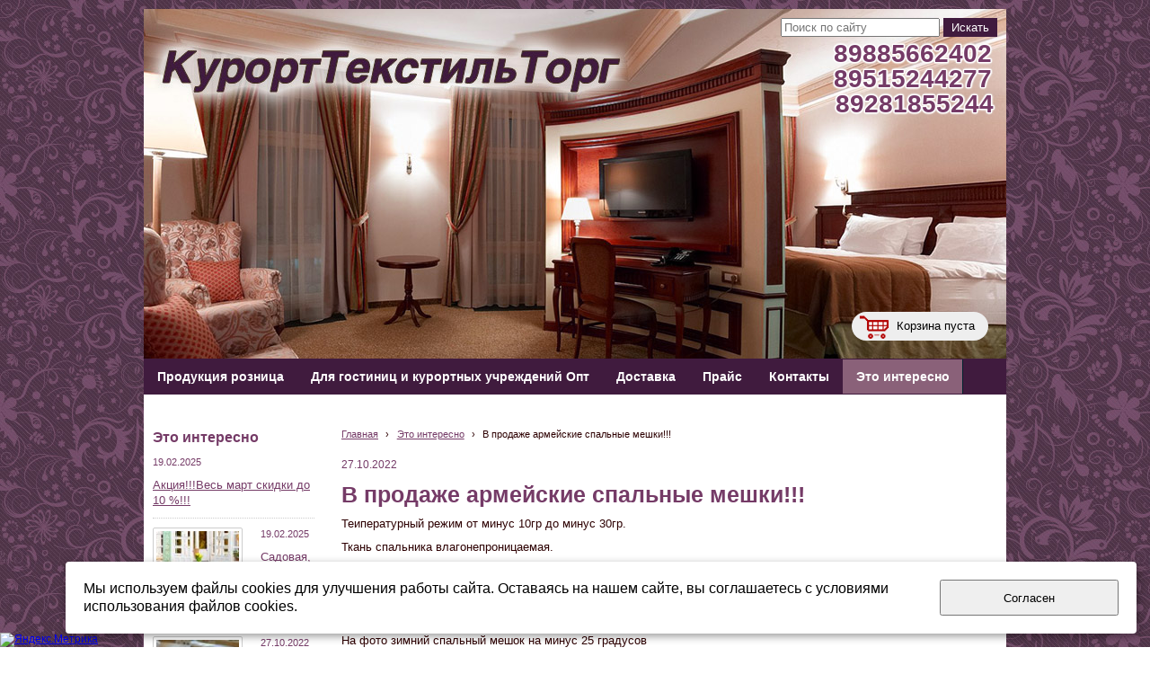

--- FILE ---
content_type: text/html; charset=utf-8
request_url: http://xn--c1adjgbhrembfikadcf7o.xn--p1ai/jeto-interesno/1849/
body_size: 9521
content:


<!DOCTYPE html>

<html>
    <head>
<meta charset="utf-8" name="viewport" content="maximum-scale=1" />
<title>В продаже армейские спальные мешки!!!</title>
	<link rel="icon" href="/filestore/uploaded/favicon-634662020637686442.ico" />
	<link rel="SHORTCUT ICON" href="/filestore/uploaded/favicon-634662020637686442.ico" />


<link href="/DesignBundles/Main.css?d=4a836380-e20b-4868-a891-dd26001c7d35&v=Yl6vRHdW%2b5saLxC42eZunQ89Czj%2fV56S%2fxpG34AS4Io%3d" rel="stylesheet"/>



<script src="https://yastatic.net/jquery/2.1.3/jquery.min.js"></script>
<script src="//code.jquery.com/jquery-migrate-1.2.1.min.js"></script>



<link href="/Content/cookieuse.css" rel="stylesheet">

        		
	
<link href="/filestore/design/custom.css" rel="stylesheet" />

<meta name='yandex-verification' content='7b9add66b79832d9' />
<meta name="google-site-verification" content="1IUfcjnTo9olQ5X2bNlLUqUV0vEx6wPC0QF3XRztUHo" />
<meta name='yandex-verification' content='79b1062ea7d31ed9' />
<meta name="google-site-verification" content="7i8cBVZb-fqB6rZWrTgiB1WwJUhuGJweHgtVaM4qW8U" />
<meta name="google-site-verification" content="s9KUYHMlZ0KS3txaxAyvf3OcW13mE8T46FAr2Rg4jzU" />
<meta name="cmsmagazine" content="1efe91aa9fe0d44fbb9d1fc0b2a209a8" />

    </head>

    <body id="website" class="adjust-content hasshoppingcart hassidecolumn">
        <div id="background-0" class="background-0">
            <div id="background-1" class="background-1">
                <div id="background-2" class="background-2">
                <div id="background-3" class="background-3">
                    <div id="container" class="container">
                            <div id="above-header">
                                

<div class="dt-widgets-container" style="height: 10px;">
		<div class="dt-widget" style="left: 0px; top: 0px; z-index: 100">
					<span 	style="font-family: Verdana, sans-serif; color: rgb(0, 0, 0); font-size: 40px; font-weight: normal; font-style: normal; "
>
						
					</span>
		</div>
		<div class="dt-widget" style="left: 47px; top: 0px; z-index: 101">
					<span 	style="font-family: Times New Roman, serif; color: rgb(0, 0, 0); font-size: 44px; font-weight: normal; font-style: normal; "
>
						
					</span>
		</div>
		<div class="dt-widget" style="left: 693px; top: 4px; z-index: 102">
					<span 	style="font-family: Verdana, sans-serif; color: rgb(0, 0, 0); font-size: 40px; font-weight: normal; font-style: normal; "
>
						
					</span>
		</div>
</div>
                            </div>


                        <div id="header-container" style="position: relative;" class="header-container minusviewport">
                            <div id="header" class="header">
                                    <div class="header-search-outer">
<div id="searchform" class="searchform">
<form action="/search/" method="get"><input autocomplete="off" class="default" id="searchform-q" maxlength="100" name="searchQuery" placeholder="Поиск по сайту" size="20" type="text" value="" />	<input type="submit" value="Искать" />
</form>
</div>

                                    </div>

	<div id="shopping-cart">
		<div id="shopping-cart-summary" data-bind="template: {name: 'cart-template'}">
			Загружаю...
		</div>
	</div>


                                <div class="header-text">
                                    <p style="text-align: right;">&nbsp;</p>

<p style="text-align: right;">&nbsp;</p>

<p style="text-align: right;">&nbsp;</p>

<p style="text-align: right;"><span style="font-size:20px;"><span style="color:753b67;"><strong><span style="font-size:28px;">89885662402</span></strong></span><span style="color:#8B4513;"><strong><span style="font-size:28px;"> &nbsp;</span></strong></span></span></p>

<p style="text-align: right;"><span style="font-size:26px;"><span style="color:753b67;"><strong><span style="font-size:28px;">89515244277</span></strong></span><span style="color:#8B4513;"><strong><span style="font-size:28px;"> &nbsp;</span></strong></span></span></p>

<p style="text-align: right;"><span style="color:753b67;"><span style="font-size:26px;"><strong><span style="font-size:28px;">89281855244</span>&nbsp;&nbsp;</strong></span></span></p>

<p style="text-align: right;">&nbsp;</p>

                                </div>
                            </div>


                        </div>

							<div class="navigation-top-container minusviewport">
								<div class="navigation-top">
									<div id="navigation" class="navigation">
										<div id="navigation-2" class="navigation-2">
											<div id="navigation-3" class="navigation-3">
	<ul class="sf-menu">
				<li class="level1 first haschildren">
			<em class="left"></em>
			<a href="/katalog/">
				<span>Продукция розница</span>
			</a>
			<em class="right"></em>
				<ul>
							<li class="level2 first haschildren">
			<em class="left"></em>
			<a href="/katalog/postelnoe-bele/">
				<span>Постельное белье</span>
			</a>
			<em class="right"></em>
				<ul>
							<li class="level3 first">
			<em class="left"></em>
			<a href="/katalog/postelnoe-bele/postelnoe-bele-straip-satin-polosa/" target="_blank">
				<span>Постельное белье страйп сатин полоса</span>
			</a>
			<em class="right"></em>
		</li>
		<li class="level3">
			<em class="left"></em>
			<a href="/katalog/postelnoe-bele/postelnoe-bele-bjaz/" target="_blank">
				<span>Постельное белье бязь</span>
			</a>
			<em class="right"></em>
		</li>
		<li class="level3 last">
			<em class="left"></em>
			<a href="/katalog/postelnoe-bele/-postelnoe-bele-poplin/" target="_blank">
				<span> Постельное белье Поплин</span>
			</a>
			<em class="right"></em>
		</li>

				</ul>
		</li>
		<li class="level2 haschildren">
			<em class="left"></em>
			<a href="/katalog/polotenca-i-maxr.izd/" target="_blank">
				<span>Махровые полотенца халаты тапочки</span>
			</a>
			<em class="right"></em>
				<ul>
							<li class="level3 first">
			<em class="left"></em>
			<a href="/katalog/polotenca-i-maxr.izd/polotenca-i-xalaty/" target="_blank">
				<span>Полотенца и халаты</span>
			</a>
			<em class="right"></em>
		</li>
		<li class="level3 last">
			<em class="left"></em>
			<a href="/katalog/polotenca-i-maxr.izd/tapochki-maxrovye/" target="_blank">
				<span>Тапочки махровые</span>
			</a>
			<em class="right"></em>
		</li>

				</ul>
		</li>
		<li class="level2 haschildren">
			<em class="left"></em>
			<a href="/katalog/matracy/">
				<span>Матрасы и наматрасники</span>
			</a>
			<em class="right"></em>
				<ul>
							<li class="level3 first last">
			<em class="left"></em>
			<a href="/katalog/matracy/namatrasniki/" target="_blank">
				<span>Наматрасники</span>
			</a>
			<em class="right"></em>
		</li>

				</ul>
		</li>
		<li class="level2 haschildren">
			<em class="left"></em>
			<a href="/katalog/podushki-i-odejala/">
				<span>Подушки и одеяла</span>
			</a>
			<em class="right"></em>
				<ul>
							<li class="level3 first">
			<em class="left"></em>
			<a href="/katalog/podushki-i-odejala/podushki/" target="_blank">
				<span>Подушки</span>
			</a>
			<em class="right"></em>
		</li>
		<li class="level3 last">
			<em class="left"></em>
			<a href="/katalog/podushki-i-odejala/odejala/">
				<span>Одеяла</span>
			</a>
			<em class="right"></em>
		</li>

				</ul>
		</li>
		<li class="level2 haschildren">
			<em class="left"></em>
			<a href="/katalog/pokryvala-i-pledy/">
				<span>Покрывала и пледы</span>
			</a>
			<em class="right"></em>
				<ul>
							<li class="level3 first last">
			<em class="left"></em>
			<a href="/katalog/pokryvala-i-pledy/pledy-i-pokryvala/" target="_blank">
				<span>Пледы и покрывала</span>
			</a>
			<em class="right"></em>
		</li>

				</ul>
		</li>
		<li class="level2">
			<em class="left"></em>
			<a href="/katalog/shezlongi-matrasy-zonty/">
				<span>шезлонги матрасы зонты</span>
			</a>
			<em class="right"></em>
		</li>
		<li class="level2">
			<em class="left"></em>
			<a href="/katalog/skaterti-i-stolovoe-bele/">
				<span>Скатерти и столовое белье</span>
			</a>
			<em class="right"></em>
		</li>
		<li class="level2">
			<em class="left"></em>
			<a href="/katalog/kovrovye-izdelija/">
				<span>Ковровые изделия</span>
			</a>
			<em class="right"></em>
		</li>
		<li class="level2">
			<em class="left"></em>
			<a href="/katalog/polikotton-i-polijestr/">
				<span>Поликоттон и полиэстер</span>
			</a>
			<em class="right"></em>
		</li>
		<li class="level2">
			<em class="left"></em>
			<a href="/katalog/detskoe-postelnoe-bele/">
				<span>Детское постельное белье</span>
			</a>
			<em class="right"></em>
		</li>
		<li class="level2 haschildren">
			<em class="left"></em>
			<a href="/katalog/bjaz/">
				<span>Постельное белье Бязь</span>
			</a>
			<em class="right"></em>
				<ul>
							<li class="level3 first">
			<em class="left"></em>
			<a href="/katalog/bjaz/katalog-nordteks/">
				<span>Каталог Нордтекс</span>
			</a>
			<em class="right"></em>
		</li>
		<li class="level3">
			<em class="left"></em>
			<a href="/katalog/bjaz/bjaz-miledi/">
				<span>Каталог бязь &quot;Миледи&quot;</span>
			</a>
			<em class="right"></em>
		</li>
		<li class="level3">
			<em class="left"></em>
			<a href="/katalog/bjaz/bjaz-moldavija/">
				<span>Бязь молдавия</span>
			</a>
			<em class="right"></em>
		</li>
		<li class="level3">
			<em class="left"></em>
			<a href="/katalog/bjaz/katalog-vasilisa/">
				<span>Каталог Василиса</span>
			</a>
			<em class="right"></em>
		</li>
		<li class="level3 last">
			<em class="left"></em>
			<a href="/katalog/bjaz/katalog-art/">
				<span>Каталог Артпостель</span>
			</a>
			<em class="right"></em>
		</li>

				</ul>
		</li>
		<li class="level2 last">
			<em class="left"></em>
			<a href="/katalog/armeiskii-spalnyi-meshok/">
				<span>армейский спальный мешок</span>
			</a>
			<em class="right"></em>
		</li>

				</ul>
		</li>
		<li class="level1 haschildren">
			<em class="left"></em>
			<a href="/dlja-gostinic-i-kurortnyx-uchrezhdenii/">
				<span>Для гостиниц и курортных учреждений Опт</span>
			</a>
			<em class="right"></em>
				<ul>
							<li class="level2 first">
			<em class="left"></em>
			<a href="/dlja-gostinic-i-kurortnyx-uchrezhdenii/krovati-i-matrasy/">
				<span>Кровати и матрасы. Топперы бокс спринг</span>
			</a>
			<em class="right"></em>
		</li>
		<li class="level2">
			<em class="left"></em>
			<a href="/dlja-gostinic-i-kurortnyx-uchrezhdenii/namatrasniki-optom/">
				<span>Наматрасники</span>
			</a>
			<em class="right"></em>
		</li>
		<li class="level2 haschildren">
			<em class="left"></em>
			<a href="/dlja-gostinic-i-kurortnyx-uchrezhdenii/pokryvala-i-pledy/">
				<span>Покрывала и пледы</span>
			</a>
			<em class="right"></em>
				<ul>
							<li class="level3 first">
			<em class="left"></em>
			<a href="/dlja-gostinic-i-kurortnyx-uchrezhdenii/pokryvala-i-pledy/pledy-absoljut/">
				<span>Пледы абсолют</span>
			</a>
			<em class="right"></em>
		</li>
		<li class="level3">
			<em class="left"></em>
			<a href="/dlja-gostinic-i-kurortnyx-uchrezhdenii/pokryvala-i-pledy/jubki-podzory-dlja-krovatei/">
				<span>Юбки (подзоры) для кроватей</span>
			</a>
			<em class="right"></em>
		</li>
		<li class="level3 last">
			<em class="left"></em>
			<a href="/dlja-gostinic-i-kurortnyx-uchrezhdenii/pokryvala-i-pledy/pledy-parma-i-jelita/" target="_blank">
				<span>Пледы Парма Элита Пиноли</span>
			</a>
			<em class="right"></em>
		</li>

				</ul>
		</li>
		<li class="level2 haschildren">
			<em class="left"></em>
			<a href="/dlja-gostinic-i-kurortnyx-uchrezhdenii/postelnoe-bele/">
				<span>Постельное белье</span>
			</a>
			<em class="right"></em>
				<ul>
							<li class="level3 first">
			<em class="left"></em>
			<a href="/dlja-gostinic-i-kurortnyx-uchrezhdenii/postelnoe-bele/satin-dlja-gostinic/">
				<span>Постельное белье из сатина для гостиниц</span>
			</a>
			<em class="right"></em>
		</li>
		<li class="level3 last">
			<em class="left"></em>
			<a href="/dlja-gostinic-i-kurortnyx-uchrezhdenii/postelnoe-bele/postelnoe-bele-i-prinadlezhnosti-dlja-de/">
				<span>Постельное белье и принадлежности для детских учреждений</span>
			</a>
			<em class="right"></em>
		</li>

				</ul>
		</li>
		<li class="level2 haschildren">
			<em class="left"></em>
			<a href="/dlja-gostinic-i-kurortnyx-uchrezhdenii/polotenca-i-maxrovye-izdelija/">
				<span>Махровые полотенца махровые халаты одноразовые тапочки</span>
			</a>
			<em class="right"></em>
				<ul>
							<li class="level3 first">
			<em class="left"></em>
			<a href="/dlja-gostinic-i-kurortnyx-uchrezhdenii/polotenca-i-maxrovye-izdelija/nanesenie-logotipov/">
				<span>Нанесение логотипа</span>
			</a>
			<em class="right"></em>
		</li>
		<li class="level3 last">
			<em class="left"></em>
			<a href="/dlja-gostinic-i-kurortnyx-uchrezhdenii/polotenca-i-maxrovye-izdelija/tapochki-odnorazovye/">
				<span>Тапочки одноразовые</span>
			</a>
			<em class="right"></em>
		</li>

				</ul>
		</li>
		<li class="level2 haschildren">
			<em class="left"></em>
			<a href="/dlja-gostinic-i-kurortnyx-uchrezhdenii/shtory-i-komplekty-dlja-spalni/">
				<span>Шторы и комплекты для спальни</span>
			</a>
			<em class="right"></em>
				<ul>
							<li class="level3 first">
			<em class="left"></em>
			<a href="/dlja-gostinic-i-kurortnyx-uchrezhdenii/shtory-i-komplekty-dlja-spalni/katalog-vuali/">
				<span>Каталог вуали</span>
			</a>
			<em class="right"></em>
		</li>
		<li class="level3">
			<em class="left"></em>
			<a href="/dlja-gostinic-i-kurortnyx-uchrezhdenii/shtory-i-komplekty-dlja-spalni/portera/">
				<span>Портьера</span>
			</a>
			<em class="right"></em>
		</li>
		<li class="level3 last">
			<em class="left"></em>
			<a href="/dlja-gostinic-i-kurortnyx-uchrezhdenii/shtory-i-komplekty-dlja-spalni/katalog-portera-bljekaut/">
				<span>Каталог портьера блэкаут</span>
			</a>
			<em class="right"></em>
		</li>

				</ul>
		</li>
		<li class="level2 haschildren">
			<em class="left"></em>
			<a href="/dlja-gostinic-i-kurortnyx-uchrezhdenii/skaterti-i-stolovoe-bele/">
				<span>Скатерти и столовое белье</span>
			</a>
			<em class="right"></em>
				<ul>
							<li class="level3 first">
			<em class="left"></em>
			<a href="/dlja-gostinic-i-kurortnyx-uchrezhdenii/skaterti-i-stolovoe-bele/katalog-tkanei-dlja-stolovogo-belja/">
				<span>Каталог ткани &quot;Журавинка&quot;для столового белья</span>
			</a>
			<em class="right"></em>
		</li>
		<li class="level3 last">
			<em class="left"></em>
			<a href="/dlja-gostinic-i-kurortnyx-uchrezhdenii/skaterti-i-stolovoe-bele/katalog-tkan-richard/">
				<span>Каталог ткань Ричард</span>
			</a>
			<em class="right"></em>
		</li>

				</ul>
		</li>
		<li class="level2">
			<em class="left"></em>
			<a href="/dlja-gostinic-i-kurortnyx-uchrezhdenii/kovrovye-izdelija/">
				<span>Ковровые изделия</span>
			</a>
			<em class="right"></em>
		</li>
		<li class="level2">
			<em class="left"></em>
			<a href="/dlja-gostinic-i-kurortnyx-uchrezhdenii/specodezhda/">
				<span>Спецодежда</span>
			</a>
			<em class="right"></em>
		</li>
		<li class="level2">
			<em class="left"></em>
			<a href="/dlja-gostinic-i-kurortnyx-uchrezhdenii/tkani-dlja-poshiva/">
				<span>Ткани для пошива</span>
			</a>
			<em class="right"></em>
		</li>
		<li class="level2">
			<em class="left"></em>
			<a href="/dlja-gostinic-i-kurortnyx-uchrezhdenii/shezlongi-i-lezhaki/">
				<span>Шезлонги лежаки, матрасы для шезлонгов, пластиковая мебель</span>
			</a>
			<em class="right"></em>
		</li>
		<li class="level2">
			<em class="left"></em>
			<a href="/dlja-gostinic-i-kurortnyx-uchrezhdenii/aksessuary/">
				<span>Косметика и Аксессуары</span>
			</a>
			<em class="right"></em>
		</li>
		<li class="level2">
			<em class="left"></em>
			<a href="/dlja-gostinic-i-kurortnyx-uchrezhdenii/polotenca-i-maxrovye-izdelija/nanesenie-logotipov/">
				<span>Нанесение логотипа</span>
			</a>
			<em class="right"></em>
		</li>
		<li class="level2">
			<em class="left"></em>
			<a href="/dlja-gostinic-i-kurortnyx-uchrezhdenii/podushki-iodejala/">
				<span>Подушки </span>
			</a>
			<em class="right"></em>
		</li>
		<li class="level2 last">
			<em class="left"></em>
			<a href="/dlja-gostinic-i-kurortnyx-uchrezhdenii/odejala-optom/">
				<span>Одеяла</span>
			</a>
			<em class="right"></em>
		</li>

				</ul>
		</li>
		<li class="level1">
			<em class="left"></em>
			<a href="/dostavka/">
				<span>Доставка</span>
			</a>
			<em class="right"></em>
		</li>
		<li class="level1">
			<em class="left"></em>
			<a href="/prais-list/">
				<span>Прайс</span>
			</a>
			<em class="right"></em>
		</li>
		<li class="level1">
			<em class="left"></em>
			<a href="/kontakty-1/">
				<span>Контакты </span>
			</a>
			<em class="right"></em>
		</li>
		<li class="level1 active">
			<em class="left"></em>
			<a href="/jeto-interesno/" class="activeLink">
				<span>Это интересно</span>
			</a>
			<em class="right"></em>
		</li>
		<li class="level1">
			<em class="left"></em>
			<a href="/o-kompanii/">
				<span>О компании</span>
			</a>
			<em class="right"></em>
		</li>
		<li class="level1 last">
			<em class="left"></em>
			<a href="/">
				<span>Главная</span>
			</a>
			<em class="right"></em>
		</li>

	</ul>


											</div>
										</div>
									</div>
								</div>
							</div>

                        <div id="content" class="content">
                            <div id="content-0" class="content-0">
                                <div id="content-1" class="content-1">
                                    <div id="content-2" class="content-2">
                                        <table border="0" cellpadding="0" cellspacing="0" style="border: 0; table-layout: fixed;">
                                            <tr>
                                                <td id="sidecolumn" class ="sidecolumn" style="border: none;">
                                                    <div id="sidecolumn-0">
                                                        <div id="sidecolumn-1">
                                                            <div id="sidecolumn-2">

                                                                

                                                                	<div class="side-column-group sc-news photoleft">
			<div class="block-title">
				<div class="block-title-inner">
					<div class="block-title-inner-1">
						Это интересно
					</div>
				</div>
			</div>
		<ul>
				<li class="news-item clearfix">
					

					
					<div class="news-description nophoto">
						<div class="date">19.02.2025</div>

					    <a href="/jeto-interesno/1850/" class="news-title">Акция!!!Весь март скидки до 10 %!!!</a>
					</div>
				</li>
				<li class="news-item clearfix">
							<div class="news-photo">
								<a href="/jeto-interesno/1851/">
									<img src="/filestore/uploaded/1500144077_11_thumbnail.jpg" alt="" />
								</a>
							</div>
					

					
					<div class="news-description ">
						<div class="date">19.02.2025</div>

					    <a href="/jeto-interesno/1851/" class="news-title">Садовая, дачная мебель, шезлонги</a>
					</div>
				</li>
				<li class="news-item clearfix">
							<div class="news-photo">
								<a href="/jeto-interesno/1849/">
									<img src="/filestore/uploaded/IMG-20221004-WA0027_339_thumbnail.jpg" alt="" />
								</a>
							</div>
					

					
					<div class="news-description ">
						<div class="date">27.10.2022</div>

					    <a href="/jeto-interesno/1849/" class="news-title">В продаже армейские спальные мешки!!!</a>
					</div>
				</li>
				<li class="news-item clearfix">
							<div class="news-photo">
								<a href="/jeto-interesno/1848/">
									<img src="/filestore/uploaded/1a02fe9f13aef0d65e5cb0d6b25a5f85-1_936_thumbnail.jpg" alt="" />
								</a>
							</div>
					

					
					<div class="news-description ">
						<div class="date">05.03.2021</div>

					    <a href="/jeto-interesno/1848/" class="news-title">В продаже матрасы для шезлонгов-супер цена!!!</a>
					</div>
				</li>
				<li class="news-item clearfix">
							<div class="news-photo">
								<a href="/jeto-interesno/1843/">
									<img src="/filestore/uploaded/вдоль 3 см_437_thumbnail.jpg" alt="" />
								</a>
							</div>
					

					
					<div class="news-description ">
						<div class="date">16.06.2020</div>

					    <a href="/jeto-interesno/1843/" class="news-title">Супер предложение!!!Комплект 1,5 сп  постельного белья страйп сатин, полоса 3*3, вдоль изделия, плотность 138 гр/м-от 1450 руб.   </a>
					</div>
				</li>
		</ul>
	</div>




	<div class="side-column-group sc-navigation sc-navigation-shop-categories hastitle">
		<div class="sc-navigation-inner">
				<div class="navigation-widget-title">Интернет магазин розница</div>

				<ul>
			<li>
				<a href="/katalog/podushki-i-odejala/podushki/" target="_blank">
					<span class="expand"></span>
					<span class="value">Подушки</span>
				</a>
								
			</li>
			<li>
				<a href="/katalog/podushki-i-odejala/odejala/">
					<span class="expand"></span>
					<span class="value">Одеяла</span>
				</a>
								
			</li>
			<li>
				<a href="/katalog/matracy/namatrasniki/" target="_blank">
					<span class="expand"></span>
					<span class="value">Наматрасники</span>
				</a>
								
			</li>
			<li>
				<a href="/katalog/polotenca-i-maxr.izd/polotenca-i-xalaty/" target="_blank">
					<span class="expand"></span>
					<span class="value">Полотенца и халаты</span>
				</a>
								
			</li>
			<li>
				<a href="/katalog/postelnoe-bele/postelnoe-bele-straip-satin-polosa/" target="_blank">
					<span class="expand"></span>
					<span class="value">Постельное белье страйп сатин полоса</span>
				</a>
								
			</li>
			<li>
				<a href="/katalog/postelnoe-bele/postelnoe-bele-bjaz/" target="_blank">
					<span class="expand"></span>
					<span class="value">Постельное белье бязь</span>
				</a>
								
			</li>
			<li>
				<a href="/katalog/postelnoe-bele/-postelnoe-bele-poplin/" target="_blank">
					<span class="expand"></span>
					<span class="value"> Постельное белье Поплин</span>
				</a>
								
			</li>
			<li>
				<a href="/katalog/polotenca-i-maxr.izd/tapochki-maxrovye/" target="_blank">
					<span class="expand"></span>
					<span class="value">Тапочки махровые</span>
				</a>
								
			</li>
			<li>
				<a href="/katalog/pokryvala-i-pledy/pledy-i-pokryvala/" target="_blank">
					<span class="expand"></span>
					<span class="value">Пледы и покрывала</span>
				</a>
								
			</li>
			<li>
				<a href="/katalog/sredstva-individualnoi-zaschity-i-antisep/">
					<span class="expand"></span>
					<span class="value">средства индивидуальной защиты и антисептики</span>
				</a>
								
			</li>
			<li>
				<a href="/katalog/shezlongi-matrasy-zonty/">
					<span class="expand"></span>
					<span class="value">шезлонги матрасы зонты</span>
				</a>
								
			</li>
			<li>
				<a href="/katalog/armeiskii-spalnyi-meshok/">
					<span class="expand"></span>
					<span class="value">армейский спальный мешок</span>
				</a>
								
			</li>
	</ul>

		</div>
	</div>


<div class="side-column-group sc-newsletter-subscription">
		<div class="block-title">
			<div class="block-title-inner">
				<div class="block-title-inner-1">
					Подписка на рассылку
				</div>
			</div>
		</div>
		
<form action="/email/subscribe/" method="post">	<div class="form">
		<div class="field">
			<div class="title">
				<label for="SubscriberName">Ваше имя</label>
			</div>
			<div class="control">
				<input data-val="true" data-val-required="Введите ваше имя" id="SubscriberName" maxlength="50" name="SubscriberName" size="25" type="text" value="" />
			</div>
			<span class="field-validation-valid" data-valmsg-for="SubscriberName" data-valmsg-replace="true"></span>
		</div>

		<div class="field">
			<div class="title">
				<label for="SubscriberEmail">Ваш email</label>
			</div>
			<div class="control">
				<input data-val="true" data-val-regexwithoptions="Введите корректный email" data-val-regexwithoptions-flags="i" data-val-regexwithoptions-pattern="^((([a-z]|\d|[!#\$%&amp;&#39;\*\+\-\/=\?\^_`{\|}~]|[\u00A0-\uD7FF\uF900-\uFDCF\uFDF0-\uFFEF])+(\.([a-z]|\d|[!#\$%&amp;&#39;\*\+\-\/=\?\^_`{\|}~]|[\u00A0-\uD7FF\uF900-\uFDCF\uFDF0-\uFFEF])+)*)|((\x22)((((\x20|\x09)*(\x0d\x0a))?(\x20|\x09)+)?(([\x01-\x08\x0b\x0c\x0e-\x1f\x7f]|\x21|[\x23-\x5b]|[\x5d-\x7e]|[\u00A0-\uD7FF\uF900-\uFDCF\uFDF0-\uFFEF])|(\\([\x01-\x09\x0b\x0c\x0d-\x7f]|[\u00A0-\uD7FF\uF900-\uFDCF\uFDF0-\uFFEF]))))*(((\x20|\x09)*(\x0d\x0a))?(\x20|\x09)+)?(\x22)))@((([a-z]|\d|[\u00A0-\uD7FF\uF900-\uFDCF\uFDF0-\uFFEF])|(([a-z]|\d|[\u00A0-\uD7FF\uF900-\uFDCF\uFDF0-\uFFEF])([a-z]|\d|-|\.|_|~|[\u00A0-\uD7FF\uF900-\uFDCF\uFDF0-\uFFEF])*([a-z]|\d|[\u00A0-\uD7FF\uF900-\uFDCF\uFDF0-\uFFEF])))\.)+(([a-z]|[\u00A0-\uD7FF\uF900-\uFDCF\uFDF0-\uFFEF])|(([a-z]|[\u00A0-\uD7FF\uF900-\uFDCF\uFDF0-\uFFEF])([a-z]|\d|-|\.|_|~|[\u00A0-\uD7FF\uF900-\uFDCF\uFDF0-\uFFEF])*([a-z]|[\u00A0-\uD7FF\uF900-\uFDCF\uFDF0-\uFFEF])))$" data-val-required="Введите email" id="SubscriberEmail" maxlength="50" name="SubscriberEmail" size="25" type="text" value="" />
			</div>
			<span class="field-validation-valid" data-valmsg-for="SubscriberEmail" data-valmsg-replace="true"></span>
		</div>

	    <div class="field">
	        <span>Нажимая на кнопки, вы даёте <a href="/terms/">согласие на обработку</a> своих персональных данных.</span>
	    </div>

		<div class="field">
			<div class="control submit-control">
				<input type="submit" class="btn" value="Подписаться" />
			</div>
		</div>
	</div>
</form>
</div>
<div class="side-column-group sc-textBlock"><p><img alt="" src="/filestore/8d7b547dd7871301e899293e0ec77783.jpeg" style="width: 100px; height: 118px;"></p>

<p style="border: 0px; font-family: Arial, Verdana, sans-serif; font-size: 12px; margin: 0px; outline: 0px; padding: 0px; vertical-align: baseline; line-height: 15.6px;"><span style="border: 0px; font-family: inherit; font-style: inherit; font-weight: inherit; margin: 0px; outline: 0px; padding: 0px; vertical-align: baseline; color: rgb(255, 0, 0);"><strong style="border: 0px; font-family: inherit; font-style: inherit; margin: 0px; outline: 0px; padding: 0px; vertical-align: baseline;">Велюровые двухсторонние халаты</strong></span></p>

<p style="border: 0px; font-family: Arial, Verdana, sans-serif; font-size: 12px; margin: 0px; outline: 0px; padding: 0px; vertical-align: baseline; line-height: 15.6px;"><strong style="border: 0px; font-family: inherit; font-style: inherit; margin: 0px; outline: 0px; padding: 0px; vertical-align: baseline;">от 1100 руб!!!</strong></p>

<p><img alt="" src="/filestore/%d0%9f%d1%80%d0%b0%d0%b9%d1%81-%d0%bb%d0%b8%d1%81%d1%82%20%d0%b4%d0%bb%d1%8f%20%d0%98%d0%9f%20%d0%92%d0%b5%d1%80%d1%85%d0%be%d0%b2%d1%86%d0%b5%d0%b2%20%d0%be%d1%82%2001062018-2.jpg" style="width: 120px; height: 135px;"><strong>Новинка!!!!</strong></p>

<p><strong>Полотенца махровые пл. 360 гр/м</strong></p>

<p><strong>70*130-<span style="color:#FF0000;">180&nbsp;</span>руб</strong></p>

<p><strong>50*90-<span style="color:#FF0000;">110</span> руб</strong></p>

<p><strong>35*70-<span style="color:#FF0000;">68</span>&nbsp;руб</strong></p>

<p><strong>30*50-<span style="color:#FF0000;">52&nbsp;</span>руб</strong></p>

<p>&nbsp;</p>

<p><strong>Шезлонги пластиковые&nbsp;</strong></p>

<p><strong>от 2200 руб с доставкой</strong></p>

<p>&nbsp;</p>

<p><img alt="" src="/filestore/%d1%88%d0%b5%d0%b7%d0%bb%d0%be%d0%bd%d0%b3.jpg" style="font-style: inherit; font-weight: inherit; line-height: 15.6px; width: 100px; height: 75px;"></p>

<p>&nbsp;</p>

<p>&nbsp;</p>

<p>&nbsp;</p>

<p>&nbsp;</p>

<p>&nbsp;</p>

<p>&nbsp;</p>

<p>&nbsp;</p>

<p>&nbsp;</p>
</div>

                                                            </div>
                                                        </div>
                                                    </div>
                                                </td>

                                                <td style="border: none;">
                                                    <div id="content-inside" class="content-inside">
                                                        <div id="content-inside-0" class="content-inside-0">
                                                            <div id="content-inside-1" class="content-inside-1">
                                                                <div id="content-inside-2" class="content-inside-2">
                                                                    <div class="grid-paddings">
                                                                        	<div class="breadcrumbs-outer">
		<div id="breadcrumbs" class="breadcrumbs">
			<ul>
					<li class="first">
							<a href="/" class="first" title="Главная">Главная</a>
													<span class="arrow">&rsaquo;</span>
					</li>
					<li>
							<a href="/jeto-interesno/" title="Это интересно">Это интересно</a>
													<span class="arrow">&rsaquo;</span>
					</li>
					<li class="last active">
							<span class="last active">В продаже армейские спальные мешки!!!</span>
											</li>
			</ul>
		</div>
	</div>

                                                                    </div>

                                                                    <div id="content-inside-3" class="content-inside-3">
                                                                        <div class="news-view grid-paddings">
	<div class="news-date">27.10.2022</div>
	<h1>В продаже армейские спальные мешки!!!</h1>
	<div class="news-text">
		<p>Теипературный режим от минус 10гр до минус 30гр.</p>

<p>Ткань спальника&nbsp;влагонепроницаемая.</p>

<p>Качественный наполнитель.</p>

<p>Возможно производство как камуфлированных спальных мешков, так и одготонных для удешевления.</p>

<p>Стандартный размер спального мешка 72*200, на заказ возможны другие размеры спальников.</p>

<p>На фото зимний спальный мешок на минус 25 градусов</p>

<p>&nbsp;</p>
	</div>
	




<h2 id="comments" class="comments-section-header">Комментарии </h2>



	<p style="text-align: center; font-style: italic;">Комментариев пока нет</p>


<div>
	<div id="commentsForm">
<h2>Оставить комментарий</h2>


<form action="/comments/postnonmember/1849/" data-ajax="true" data-ajax-failure="replaceWithError(&#39;commentsForm&#39;, JavascriptLocalization.Errors.CommentSubmitting);" data-ajax-loading="#ajax-form-loading" data-ajax-method="POST" data-ajax-mode="replace" data-ajax-update="#commentsForm" id="form0" method="post"><input name="__RequestVerificationToken" type="hidden" value="NkKv77oWhc_8XZ4XYaS2KBBeuJeohjUoq6gA7MRIqxN5j0xWINPnsJUWOT2LkHv8R3B1b2ffvU8-n63JYkF6CkJBWoo1" />	<div class="form">
		<div class="field">
			<div class="title">
				<label class="required" for="Name">Имя</label>
			</div>
			<div class="control">
				<input data-val="true" data-val-required="Введите ваше имя" id="Name" name="Name" size="40" tabindex="1" type="text" value="" />
				
				<br/><span class="field-validation-valid" data-valmsg-for="Name" data-valmsg-replace="true"></span>
			</div>
		</div>

		<div class="field">
			<div class="title">
				<label class="required" for="Email">Email</label>
			</div>
			<div class="control">
				<input data-val="true" data-val-regexwithoptions="Введен некорректный email" data-val-regexwithoptions-flags="i" data-val-regexwithoptions-pattern="^((([a-z]|\d|[!#\$%&amp;&#39;\*\+\-\/=\?\^_`{\|}~]|[\u00A0-\uD7FF\uF900-\uFDCF\uFDF0-\uFFEF])+(\.([a-z]|\d|[!#\$%&amp;&#39;\*\+\-\/=\?\^_`{\|}~]|[\u00A0-\uD7FF\uF900-\uFDCF\uFDF0-\uFFEF])+)*)|((\x22)((((\x20|\x09)*(\x0d\x0a))?(\x20|\x09)+)?(([\x01-\x08\x0b\x0c\x0e-\x1f\x7f]|\x21|[\x23-\x5b]|[\x5d-\x7e]|[\u00A0-\uD7FF\uF900-\uFDCF\uFDF0-\uFFEF])|(\\([\x01-\x09\x0b\x0c\x0d-\x7f]|[\u00A0-\uD7FF\uF900-\uFDCF\uFDF0-\uFFEF]))))*(((\x20|\x09)*(\x0d\x0a))?(\x20|\x09)+)?(\x22)))@((([a-z]|\d|[\u00A0-\uD7FF\uF900-\uFDCF\uFDF0-\uFFEF])|(([a-z]|\d|[\u00A0-\uD7FF\uF900-\uFDCF\uFDF0-\uFFEF])([a-z]|\d|-|\.|_|~|[\u00A0-\uD7FF\uF900-\uFDCF\uFDF0-\uFFEF])*([a-z]|\d|[\u00A0-\uD7FF\uF900-\uFDCF\uFDF0-\uFFEF])))\.)+(([a-z]|[\u00A0-\uD7FF\uF900-\uFDCF\uFDF0-\uFFEF])|(([a-z]|[\u00A0-\uD7FF\uF900-\uFDCF\uFDF0-\uFFEF])([a-z]|\d|-|\.|_|~|[\u00A0-\uD7FF\uF900-\uFDCF\uFDF0-\uFFEF])*([a-z]|[\u00A0-\uD7FF\uF900-\uFDCF\uFDF0-\uFFEF])))$" data-val-required="Введите ваш email" id="Email" name="Email" size="40" tabindex="2" type="text" value="" />
				<span class="field-validation-valid" data-valmsg-for="Email" data-valmsg-replace="true"></span>
			</div>
		</div>

		<div class="field">
			<div class="title">
				<label class="required" for="Text">Комментарий</label>				
			</div>
			<div class="control">
				<textarea cols="50" data-val="true" data-val-required="Введите текст комментария" id="Text" name="Text" rows="7" style="width: 100%;" tabindex="3">
</textarea>
				<br /><span class="field-validation-valid" data-valmsg-for="Text" data-valmsg-replace="true"></span>
			</div>
		</div>
		<div class="psam">
			
			<input id="sender_email" name="sender_email" type="text" value="" />
		</div>
		<div class="field">
			<div class="control">
				<input value="Отправить" type="submit" class="btn" />
			</div>
		</div>
	</div>
</form>
	</div>
</div></div>
                                                                    </div>
                                                                </div>
                                                            </div>
                                                        </div>
                                                    </div>
                                                </td>
                                            </tr>
                                        </table>
                                    </div>
                                </div>
                            </div>
                        </div>

                        <div id="footer" class="footer minusviewport">
                            <div id="footer-inside" class="footer-inside">
                                <p>&nbsp; &nbsp; &nbsp;&nbsp; &nbsp;</p>

<p>

<div class="social-block ya-share2" data-services="vkontakte,facebook,odnoklassniki,moimir,gplus,twitter" data-counter="">
</div></p>

<p>&nbsp;</p>

<p>&nbsp;</p>

<p>&nbsp;</p>

<p>&nbsp;</p>

<p>&nbsp;</p>

<p>&nbsp; &nbsp; &nbsp; &nbsp; &nbsp; &nbsp; &nbsp; &nbsp; &nbsp; &nbsp; &nbsp; &nbsp; &nbsp; &nbsp; &nbsp; &nbsp; &nbsp; &nbsp; &nbsp; &nbsp; &nbsp; &nbsp; &nbsp; &nbsp; &nbsp; &nbsp; &nbsp; &nbsp; &nbsp; &nbsp; &nbsp; &nbsp; &nbsp; &nbsp; <strong>&nbsp;курорттекстильторг&nbsp; &nbsp;т-89515244277; т-89281855244; т-89885662402</strong></p>

<p>&nbsp;</p>

<p>&nbsp;</p>

<p>&nbsp;</p>

<p>&nbsp;</p>

<p>&nbsp;</p>

<p>&nbsp;</p>

<p>&nbsp;</p>

<p>&nbsp;</p>

<p>&nbsp;</p>

<p>&nbsp;</p>

                            </div>
                        </div>
                    </div>
                </div>
                </div>
            </div>
        </div>

<script src="https://yastatic.net/jquery-ui/1.10.4/jquery-ui.min.js"></script>

<script type="text/javascript" src="/js/globalize.min.js"></script>
<script type="text/javascript" src="https://cdnjs.cloudflare.com/ajax/libs/jquery-validate/1.13.1/jquery.validate.js"></script>
<script type="text/javascript" src="/js/jquery.validate.extensions.min.js"></script>
<script src="https://cdnjs.cloudflare.com/ajax/libs/knockout/3.4.0/knockout-min.js"></script>

<script type="text/javascript" src="/js/knockout-extensions.min.js"></script>
<script type="text/javascript" src="/js/main.min.js"></script>
        
<script type="text/javascript">
    (function() {
        var redham = window.redham;

        if (redham.money) {
            redham.money.parseCurrencies([{"code":"USD","symbol":"$","symbolPosition":"before","fullName":"USD ($)"},{"code":"RUR","symbol":"руб.","symbolPosition":"after","fullName":"RUR (руб.)"},{"code":"UAH","symbol":"грн.","symbolPosition":"after","fullName":"UAH (грн.)"},{"code":"EUR","symbol":"€","symbolPosition":"after","fullName":"EUR (€)"},{"code":"KZT","symbol":"тг.","symbolPosition":"after","fullName":"KZT (тг.)"},{"code":"TJS","symbol":"сомони","symbolPosition":"after","fullName":"TJS (сомони)"},{"code":"MDL","symbol":"L","symbolPosition":"after","fullName":"MDL (L)"}]);
        }
        if (redham.antiForgery) {
            redham.antiForgery.initialize({"fieldName":"__RequestVerificationToken","value":"b8ZodQKDMYgkYVqGtqv70z1HgRA6bct4OmlhCmmegExBCnpFIW_unC7299WQ8295Q-8wlOSaHo2wxXvHaA9zqUfU1Cc1"});
        }
        if (redham.forms) {
            redham.forms.initialize({"showTestPaymentWarning":false,"aFieldName":"sender_email","termsPageUrl":"/terms/"});
        }

        Globalize.culture('ru-RU');
        $.datepicker.setDefaults($.datepicker.regional['ru']);
        if (ko && ko.validation) {
            ko.validation.locale('ru-RU');
        }
    })();
</script>

    <script type="text/javascript" src="//yastatic.net/es5-shims/0.0.2/es5-shims.min.js" charset="utf-8"></script>
    <script type="text/javascript" src="//yastatic.net/share2/share.js" charset="utf-8"></script>



<script>
	var ShoppingCartObject = {"guid":"e3198124-15fb-f011-9327-ea3a7206d99e","quantity":0.0,"amount":0.0,"products":[]};
	var shoppingCartModel = new ShoppingCartModel();
	var commerceModel = new CommerceModel(shoppingCartModel);

	$(function() {
		var productLines = commerceModel.productLines();
		if (!productLines.length)
			return;
			        
		$('.ko-product').each(function() {
			var element = $(this);
			var id = element.data('id');

			var productLine = ko.utils.arrayFirst(productLines, function(item) {
				return item.productID == id;
			});

			if (productLine) {
				ko.applyBindings(productLine, element[0]);
			}
		});                
	});
</script>

	<script type="text/html" id="cart-template">


<div class="cart-is-empty" data-bind="visible: isCartEmpty">Корзина пуста</div>
<div class="cart-content" data-bind="visible: !isCartEmpty()">
	<div class="quantity-line">Количество товаров:
		<span class="products-count">
			<a data-bind="text: itemsCount" href="/shoppingcart/?returnurl=%2Fjeto-interesno%2F1849%2F"> </a>
		</span>
	</div>
	<div class="amount-line">Сумма:
		<span class="cart-total">
			<a data-bind="text: total().toString()" href="/shoppingcart/?returnurl=%2Fjeto-interesno%2F1849%2F"> </a>
		</span>
	</div>
</div>
    </script>
	<script>
		(function() {
			var cartElement = document.getElementById('shopping-cart');
			if(cartElement)
				ko.applyBindings(shoppingCartModel, cartElement);
		})();		
	</script>


<script>
    if (window.Redham == undefined)
        Redham = {};

    if (Redham.currency == undefined)
        Redham.currency = {};

    Redham.currency.symbol = 'руб.';
    Redham.currency.symbolPosition = 'after';
    Redham.currency.decimalSeparator = ',';

    Redham.contact = {
        authenticated: false
    };
</script>

    <script type="text/javascript">
        (function(d, w, c) {
            (w[c] = w[c] || []).push(function() {
                try {
                    w.yaCounter32090553 = new Ya.Metrika({
                        id: 32090553,
                        trackLinks: true,
                        accurateTrackBounce: true
                    });
                } catch (e) {
                }
            });

            var n = d.getElementsByTagName("script")[0],
                s = d.createElement("script"),
                f = function() { n.parentNode.insertBefore(s, n); };
            s.type = "text/javascript";
            s.async = true;
            s.src = (d.location.protocol == "https:" ? "https:" : "http:") + "//mc.yandex.ru/metrika/watch.js";

            if (w.opera == "[object Opera]") {
                d.addEventListener("DOMContentLoaded", f, false);
            } else {
                f();
            }
        })(document, window, "yandex_metrika_callbacks");
    </script>
    <noscript><div><img src="//mc.yandex.ru/watch/32090553" style="left: -9999px; position: absolute;" alt="" /></div></noscript>

	<script type='text/javascript'>
	    (function() {
	        var widget_id = '9U9TbXUry7';
	        var s = document.createElement('script');
	        s.type = 'text/javascript';
	        s.async = true;
	        s.src = '//code.jivosite.com/script/widget/' + widget_id;
	        var ss = document.getElementsByTagName('script')[0];
	        ss.parentNode.insertBefore(s, ss);
	    })();
    </script>



<!-- Yandex.Metrika informer -->
<a href="https://metrika.yandex.ru/stat/?id=12221065&amp;from=informer"
target="_blank" rel="nofollow"><img src="https://informer.yandex.ru/informer/12221065/2_1_FFFFFFFF_EFEFEFFF_0_pageviews"
style="width:80px; height:31px; border:0;" alt="Яндекс.Метрика" title="Яндекс.Метрика: данные за сегодня (просмотры)" class="ym-advanced-informer" data-cid="12221065" data-lang="ru" /></a>
<!-- /Yandex.Metrika informer -->

<!-- Yandex.Metrika counter -->
<script type="text/javascript" >
   (function(m,e,t,r,i,k,a){m[i]=m[i]||function(){(m[i].a=m[i].a||[]).push(arguments)};
   m[i].l=1*new Date();k=e.createElement(t),a=e.getElementsByTagName(t)[0],k.async=1,k.src=r,a.parentNode.insertBefore(k,a)})
   (window, document, "script", "https://mc.yandex.ru/metrika/tag.js", "ym");

   ym(12221065, "init", {
        clickmap:true,
        trackLinks:true,
        accurateTrackBounce:true,
        webvisor:true
   });
</script>
<noscript><div><img src="https://mc.yandex.ru/watch/12221065" style="position:absolute; left:-9999px;" alt="" /></div></noscript>
<!-- /Yandex.Metrika counter -->

<script src="/Scripts/cookieuse.js"></script>
    </body>
</html>

--- FILE ---
content_type: text/css; charset=utf-8
request_url: http://xn--c1adjgbhrembfikadcf7o.xn--p1ai/DesignBundles/Main.css?d=4a836380-e20b-4868-a891-dd26001c7d35&v=Yl6vRHdW%2b5saLxC42eZunQ89Czj%2fV56S%2fxpG34AS4Io%3d
body_size: 6484
content:
html,body,div,span,applet,object,iframe,h1,h2,h3,h4,h5,h6,p,blockquote,pre,a,abbr,acronym,address,big,cite,code,del,dfn,em,font,ins,kbd,q,s,samp,small,strike,strong,sub,sup,tt,var,dl,dt,dd,ol,ul,li,fieldset,form,label,legend,caption{border:0;font-family:inherit;font-size:100%;font-style:inherit;font-weight:inherit;margin:0;outline:0;padding:0;vertical-align:baseline}table,tbody,tfoot,thead,tr,th,td{font-family:inherit;font-size:100%;font-style:inherit;font-weight:inherit;margin:0;outline:0;padding:0;vertical-align:baseline}img{border:0;margin:0;padding:0}body{background:#fff;color:#000;line-height:1}ol,ul{list-style:none}table{border-collapse:collapse;border-spacing:0}caption,th,td{font-weight:normal;text-align:left}blockquote:before,blockquote:after,q:before,q:after{content:""}blockquote,q{quotes:"" ""}sup{font-size:smaller;line-height:normal;vertical-align:super}.clearfix:after{content:"";display:table;clear:both}blockquote{padding:0 50px}.content a{color:#00c;text-decoration:underline}.content a:hover{text-decoration:none}em.left,em.right{display:none}body,.background-0{background:#fff;color:#000;font-family:Arial,Verdana,sans-serif;font-size:12px;line-height:1.3;margin:0;padding:0}img{border:0}img.icon{height:16px;vertical-align:middle;width:16px}form{margin:0;padding:0}em{font-style:italic}strong{font-weight:bold}.background-0 h1{color:#000;font-size:160%;font-weight:bold;margin:0 0 10px 0;padding:0}.background-0 h2{color:#000;font-size:150%;font-weight:bold;margin:0 0 10px 0;padding:0}.background-0 h3{color:#000;font-size:130%;font-weight:bold;margin:0 0 10px 0;padding:0}.background-0 p{margin:0 0 10px 0;padding:0}.background-0 table{width:100%}.background-0 table td,.background-0 table th{vertical-align:top}.clear{clear:both}.content ul,.content ol{margin-bottom:15px;padding-left:20px}.content ol{list-style-position:inside;list-style-type:decimal}.content ul{list-style-position:inside;list-style-type:circle}.content table.noborders,.content table.noborders>tr>td,.content table.noborders>tbody>tr>td,.content table[border="0"],.content table[border="0"]>tr>td,.content table[border="0"]>tbody>tr>td{border:none!important}html,body{min-height:100%}.background-0,.background-1,.background-2{min-height:100%}body{background-color:#fff}.background-0{color:#2d0002;font-family:Arial,Helvetica,sans-serif;font-size:14px}.content a{color:#753b67}.content a:visited{color:#974c85}.grid-paddings{padding:0 10px}.paginator{margin-top:20px}.paginator ul{display:inline-block;list-style:none!important;margin:0!important;padding:0!important}.paginator ul li{display:inline-block;margin:0 3px;padding:0;vertical-align:middle}.paginator ul a{color:#2d0002!important;padding:0 5px;text-decoration:none!important}.paginator ul li.active span{-moz-border-radius:2px;background-color:#777;border-radius:2px;color:#fff;cursor:default;padding:5px 8px}.paginator-next,.paginator-prev{display:inline-block;vertical-align:middle}.paginator-next a,.paginator-prev a{-moz-border-radius:2px;background-color:#fff;background-image:url('//cdn.redham.ru/webicons/websiteicons/4000.png');background-repeat:no-repeat;border:1px solid #cdcdcd;border-radius:2px;display:block;height:21px;text-indent:-10000px;width:21px}.paginator-prev a{background-position:8px 6px}.paginator-next a{background-position:-29px 6px}#search-results ul{list-style:none;margin:0;padding:0}#search-results ul li{font-weight:bold;padding-bottom:10px}#search-results ul li a{text-decoration:underline}.articles-categories{font-size:0}.articles-categories .articles-category{-moz-border-radius:2px;-moz-box-shadow:0 2px 4px 1px rgba(0,0,0,.2);-moz-box-sizing:border-box;-ms-border-radius:2px;-ms-box-shadow:0 2px 4px 1px rgba(0,0,0,.2);-webkit-box-shadow:0 2px 4px 1px rgba(0,0,0,.2);-webkit-box-sizing:border-box;background:#fff;border:1px solid #9f9f9f;border-radius:2px;box-shadow:0 2px 4px 1px rgba(0,0,0,.2);box-sizing:border-box;display:inline-block;font-size:14px;margin:0 10px 20px 10px;padding:3px;vertical-align:bottom;width:220px}.articles-categories .articles-category-image{background:#fff;border:1px solid #9f9f9f}.articles-categories .articles-category-image img{display:block;width:210px}.articles-categories .articles-category-title{text-align:center}.category-products-count{color:#a81e24;font-size:90%;padding-bottom:10px;text-align:center}.article-item{margin:0 0 20px 0}.article-preview{float:left}.calendar{margin-bottom:20px;width:180px}.calendar-header{font-weight:bold;padding-bottom:5px;text-align:center}.calendar .previous{float:left}.calendar .next{float:right}.calendar .calendar-body{border-collapse:collapse;font-size:12px;width:100%}.calendar .calendar-body td{vertical-align:middle!important}.calendar table.calendar-body td.day{border:1px solid #efefef;height:24px;margin:0;padding:0;text-align:center}.calendar table.calendar-body td.day-last{border-right:1px solid #efefef}.calendar table.calendar-body td.day a{display:block;font-weight:bold;padding:5px 0}.gallery-categories{font-size:0;margin-bottom:40px}.gallery-category{background:url('../images/gallery-category-bg.png') left top no-repeat;box-sizing:border-box;display:inline-block;font-size:14px;margin:0 10px 20px 10px;padding:4px 10px 10px 4px;text-align:center;vertical-align:top;width:220px}.gallery-category-inner{background-position:center center;background-repeat:no-repeat;height:206px;margin-bottom:20px;width:206px}.gallery-category-inner a{display:block;height:100%;width:100%}ul.gallery-thumbnails,ul.gallery-thumbnails-big{font-size:0;list-style:none;margin:0;padding:0}ul.gallery-thumbnails li,ul.gallery-thumbnails-big li{display:inline-block;margin-bottom:20px;padding:0 10px}ul.gallery-thumbnails a,ul.gallery-thumbnails-big a{-moz-border-radius:2px;background-color:#fff;border:1px solid #cdcdcd;border-radius:2px;display:block;padding:3px}ul.gallery-thumbnails img{display:block;width:92px}.gallery-thumbnails-big img{display:block;width:212px}.gallery-image-links{height:3em;line-height:20px}.gallery-image-prev{float:right}.gallery-image-next{float:right;padding-left:1em}.gallery-image img{max-width:100%}.faq-list .faq-answer{display:none}.faq-list .faq-question{margin-bottom:5px}.faq-list .faq-question strong{cursor:pointer;display:none}.hint{color:gray;font-size:85%;font-weight:normal}.validator,.field-validation-error{color:red}.validator-summary,.validation-summary-errors,.errors{background:#fffed6;border:1px solid #efac89;margin-bottom:10px;padding:2px 8px}.validator-summary ul,.errors ul,.validation-summary-errors ul{list-style:none!important;margin:0!important;padding:0!important}.validator-summary li,.errors li,.validation-summary-errors li{color:#c00;font-weight:bold;padding:3px 0!important}.input-name{width:400px}#subscribeForm-name,#subscribeForm-email{width:170px}.warningMessage{-moz-border-radius:4px;background:#fffcd8;border-radius:4px;margin-bottom:20px;overflow:hidden;position:relative}.warningMessage .warningMessage-icon{-moz-border-radius:0 4px 4px 0;background:#decd00 url(../images/messageWarning.png) center center no-repeat;border-radius:0 4px 4px 0;bottom:0;left:0;position:absolute;top:0;width:35px}.warningMessage-message{margin-left:40px;padding:10px 25px}.pages-map{font-size:110%;padding-left:10px}.pages-map.horizontal{margin:10px 0}.categories-map{font-size:110%;padding-left:10px}.categories-map.horizontal{margin:10px 0}.pages-map li.active>a,.categories-map li.active>a{text-decoration:none}.categories-map.horizontal li,.pages-map.horizontal li{display:inline-block;margin-right:10px}.content .categories-map ul,.content .pages-map ul{margin:0;padding:0}.content .categories-map ul ul,.content .pages-map ul ul,.categories-map ul ul,.pages-map ul ul{display:none;padding-left:15px}.content .pages-map.simple li.active>ul,.content .categories-map.simple li.active>ul{display:block}.content .categories-map li,.content .pages-map li{list-style:none;margin:0 0 3px 0;padding:0}.servicelinks{margin:0;padding:0;text-align:right}.servicelinks ul{list-style:none;margin:0;padding:0}.servicelinks li{display:inline;list-style:none;margin:0;padding:0 0 0 10px}.payment-method{margin-bottom:15px}.method-title{font-size:110%}.search-result-line{margin-bottom:8px;overflow:hidden}.search-result-line .search-image{float:left;margin-right:10px}.search-link{display:block;font-weight:bold}.search-description{margin:3px 0}.search-url{color:#999;display:block}.search-products-separator{background-color:#bbb;height:3px;margin:10px 0}.account-operations{margin-top:20px}.side-column-group{margin-bottom:20px}.block-title{margin-bottom:10px}.sc-textBlock,.sc-articles,.sc-newsletter-subscription,.sc-navigation,.sc-sign-in-block,.sc-events,.sc-blog,.sc-news,.sc-form{padding:0 10px}.sc-sign-in-block a{color:#753b67!important}.sc-sign-in-great{font-size:110%;font-weight:bold}.sc-events ul{list-style-position:outside;padding-left:20px}.sc-events li{padding-bottom:5px}.sc-event-date{color:#753b67;font-size:90%}.sc-blog ul{list-style-position:outside;padding-left:20px}.sc-blog li{padding-bottom:5px}.sc-news ul{padding-left:0}.sc-news li.news-item{border-bottom:1px dotted #cdcdcd;list-style-type:none;padding:10px 0}.sc-news.phototop li.news-item{padding:15px 0}.sc-news li.news-item:first-of-type{padding-top:0}.sc-news .news-photo{-moz-border-radius:2px;background-color:#fff;border:1px solid #cdcdcd;border-radius:2px;padding:3px}.sc-news.photoleft .news-photo{float:left}.sc-news.phototop .news-photo{margin-bottom:15px}.sc-news .news-photo a{display:block}.sc-news .news-photo img{display:block}.sc-news.photoleft .news-photo img{width:92px}.sc-news.photoleft .news-description{margin-left:120px}.news-description.nophoto{margin-left:0!important}.news-previewtext{display:inline-block;margin-top:5px;width:100%}.sc-news .date{color:#753b67;font-size:90%;margin-bottom:10px}.sc-gallery.threeinrow{padding:0 10px}.sc-gallery ul{font-size:0;padding:0}.sc-gallery.threeinrow li{display:inline-block;list-style-type:none;margin:0 5px 5px 0}.sc-gallery.threeinrow li:nth-child(3n){margin-right:0}.sc-gallery.threeinrow a{-moz-border-radius:2px;background-position:center center;background-repeat:no-repeat;background-size:cover;border:1px solid #cdcdcd;border-radius:2px;display:block;height:68px;width:68px}.sc-gallery.twoinrow h2{padding-left:10px;padding-right:10px}.sc-gallery.twoinrow li{display:inline-block;margin-bottom:20px;padding:0 10px}.sc-gallery.twoinrow img{display:block;width:92px}.sc-gallery.twoinrow a{-moz-border-radius:2px;border:1px solid #cdcdcd;border-radius:2px;display:block;padding:3px}.redham-slider img{display:block;margin:auto}.breadcrumbs{font-size:85%;margin-bottom:10px}.breadcrumbs ul{list-style:none;margin:0;padding:0}.breadcrumbs ul li{display:inline;margin:0;padding:0}.breadcrumbs ul li .arrow{padding-left:.5em;padding-right:.5em}.dt-widgets-container{position:relative}.dt-widget{position:absolute}.widget.text{line-height:1}.news-list-article{border-bottom:1px dashed #cdcdcd;clear:both;overflow:hidden;padding:10px 0}.news-list-article:first-of-type{padding-top:0}.news-list-image{-moz-border-radius:2px;background-color:#fff;border:1px solid #cdcdcd;border-radius:2px;float:left;padding:3px}.news-list-image img{display:block;width:92px}.news-list-desc{margin-left:120px}.no-photo .news-list-desc{margin-left:0}.news-list-desc h2{margin:10px 0;padding-top:0}.news-list-desc h2 a{color:#753b67!important}.news-date{color:#753b67;font-size:95%}.news-view .news-date{margin-bottom:10px}.news-list-comments{margin-top:10px}.blogpost{border-bottom:1px solid #b2b2b2;padding:15px 0}.blogpost:first-of-type{padding-top:0}.blog-postheader{color:#a81e24;margin-bottom:10px}.blog-postedOn{display:inline-block;margin-right:20px;vertical-align:baseline}.blog-postedBy{display:inline-block;vertical-align:baseline}.blog-postheader .redham-icon{vertical-align:baseline}.sc-blog-categories{padding:0 10px}.sc-blog-categories ul{list-style:none;padding:0!important}.sc-blog-categories ul li{padding:4px 0}.sc-blog-categories ul a{display:inline-block;vertical-align:middle}.blog-comments-line{overflow:hidden}a.blog-list-readmore{-moz-border-radius:3px;background-color:#fff;border:1px solid #b2b2b2;border-radius:3px;color:#2d0002!important;display:inline-block;padding:8px;text-decoration:none!important;text-transform:uppercase;vertical-align:middle}a.blog-list-readmore:hover{text-decoration:underline!important}.blog-tags,.blog-categories{color:#a81e24;margin-bottom:10px}.article-list-comments ul,.news-list-comments ul,.blog-list-comments ul{list-style:none;margin:0;padding:0}.blog-list-comments ul{float:right}.article-list-comments li,.news-list-comments li,.blog-list-comments li{display:inline-block;list-style:none;margin:0 20px 0 0;vertical-align:middle}h2.comments-section-header{-moz-border-radius:2px;background-color:#fff;border:1px solid #b2b2b2;border-radius:2px;font-size:100%!important;font-weight:normal!important;margin-top:20px!important;padding:8px 0;text-align:center;text-transform:uppercase}h2.comments-section-header:hover{border-color:#753b67;cursor:pointer}.comments-list{margin-bottom:15px}.comment{background:url('/images/comments-avatar.png') no-repeat left 15px;border-bottom:1px solid #b2b2b2;min-height:40px;padding:15px 0 10px 60px}.comment-postedBy{font-weight:bold}.comment-text{margin:10px 0}.comment-date{color:#a81e24;float:right}.comment-date-inner{display:inline-block;vertical-align:middle}.news-list-comments a,.blog-list-comments a,.article-list-comments a{color:#a81e24!important}.redham-icon{background-image:url('//cdn.redham.ru/webicons/lightenwebsiteicons/1682432.png');background-repeat:no-repeat;display:inline-block;margin-right:8px;vertical-align:middle}.redham-icon-addcomment{background-position:-129px -5px;height:9px;width:9px}.redham-icon-viewcomments{background-position:-155px -3px;height:12px;width:16px}.redham-icon-time{background-position:0 -38px;height:12px;width:12px}.redham-icon-date{background-position:0 0;height:16px;width:17px}.redham-icon-user{background-position:-38px -2px;height:14px;width:13px}.redham-icon-bullet{background-position:-40px -39px;height:11px;width:11px}.login-control-register,.login-control-signin,.login-control-signout,.login-control-account-link{display:inline-block}.login-control-register,.login-control-account-link{margin-right:10px}.side-slider{background:#fff;border:1px solid #cdcdcd;box-shadow:0 0 2px 0 rgba(0,0,0,.2);margin:0 auto;padding:2px;position:relative;width:216px}.side-slider-inner{border:1px solid #cdcdcd}.side-slider ul{margin:0;padding:0;width:100%}.side-slider li{display:none;margin:0;padding:0}.side-slider li.active{display:block}.side-slider li img{display:block;margin:0 auto;max-width:100%}.side-slider-button-left,.side-slider-button-right{background:#fff url('../images/side-column-slider-arrows.png') no-repeat 13px 10px;border:1px solid #cdcdcd;cursor:pointer;font-size:0;height:36px;margin-top:-19px;position:absolute;top:50%;width:37px}.side-slider-button-left{border-left:none;border-radius:0 2px 2px 0;left:2px}.side-slider-button-right{background-position:-24px 10px;border-radius:2px 0 0 2px;border-right:none;right:2px}.side-slider-button-left:hover,.side-slider-button-right:hover{background-color:#eee}.grid-paddings .products-teaser,.grid-paddings .categories-teaser{margin:0 -10px}.docs-list{width:100%}.docs-list tr td{padding:7px 3px}.docs-list-article{margin-bottom:10px}.docs-list-article .docs-list-image a,.docs-list-article .docs-list-image img{display:inline-block;width:32px;height:32px}.docs-list-article.docs-icon-center td{vertical-align:middle;width:100%}.docs-list-article .docs-list-image{display:inline-block;height:32px;width:32px}.docs-list-article h3{font-weight:normal!important;padding-top:0;margin:0}.docs-list-article h3{color:#753b67!important;margin:0!important}.docs-list-desc p:last-of-type{margin-bottom:0}.docs-category{margin-top:20px}.docs-category:first-of-type{margin-top:0}ul.sf-menu,ul.sf-menu *{list-style:none;margin:0;padding:0}.sf-menu li{position:relative}.sf-menu ul{display:none;left:0;position:absolute;top:100%;z-index:99999}.sf-menu>li{float:left}.sf-menu li:hover>ul,.sf-menu li.sfHover>ul{display:block}.sf-menu a{display:block;position:relative}.sf-menu ul ul{left:100%;top:0}.level1 ul{border:solid 1px #666}.form .field{margin-bottom:10px}.form .field .title{font-weight:bold;margin-bottom:2px;padding-left:2px}.form .field .control .sub-title{font-weight:bold;margin-top:10px;padding-bottom:3px}.form .field .control>div{margin-bottom:12px}.form .field .description{color:gray;font-size:90%}.form .field .fixedDescription{color:#444;font-size:90%}.form .field .control input[type="text"],.form .field .control input[type="email"],.form .field .control input[type="password"],.form .field .control input[type="tel"],.form .field .control input[type="url"],.form .field .control input[type="number"],.form .field .control textarea,.form .field .control select{-moz-border-radius:3px;-moz-box-sizing:border-box;border:1px solid #999;border-radius:3px;box-sizing:border-box;outline:none;padding:5px 3px}.form .field .control select{padding:4px 3px}.form .field .control input[type="text"]:focus,.form .field .control input[type="email"]:focus,.form .field .control input[type="password"]:focus,.form .field .control input[type="tel"]:focus,.form .field .control input[type="url"]:focus,.form .field .control input[type="number"]:focus,.form .field .control textarea:focus,.form .field .control select:focus{border-color:#ffa500}.form .personName .firstName,.form .personName .middleName{float:left;padding-right:10px}.form .personNameRussian .firstName,.form .personNameRussian .lastName{float:left;padding-right:10px}.form .date .month,.form .date .day,.form .phone .area,.form .phone .digit0,.form .city,.form .state{float:left;padding-right:10px}.form .street1,.form .street2{margin-bottom:5px}.form .address .street1{clear:both}.form .separator{padding:10px 3px}.form .separator .title label{font-size:130%}.form .separator .description{font-size:100%}.form .req{color:red}.form .sub-title{margin-bottom:0!important}.form .quantity input{width:4em}.form .dropDownList-money .control .quantity{margin-left:3px}.form .dropDownList-money.hidePrice .control .price,.form .radioButtonList-money.hidePrice .control label .price,.form .checkBoxList-money.hidePrice .control label .price{display:none}.form .control label .title{font-weight:normal}.personName .control,.date .control,.address .control{zoom:1}.side-column-group .form input[type=text],.side-column-group .form input[type=phone],.side-column-group .form input[type=number],.side-column-group .form input[type=email],.side-column-group .form textarea,.side-column-group .form select{-moz-box-sizing:border-box;box-sizing:border-box;width:100%}.form label.required:after{color:red;content:'*';margin-left:2px}.btn{cursor:pointer;font-size:110%;padding:5px 15px}td .form textarea{width:100%}.psam{display:none;visibility:hidden}.validationMessage{color:red;font-size:110%;margin:10px 0}.container{font-size:90%;margin:0 auto;width:960px}.searchform{position:absolute;right:10px;top:10px;z-index:299}.searchform,.searchform *{-moz-opacity:1;filter:alpha(opacity=100);opacity:1}.header-container{margin:0 auto;overflow:hidden;width:100%}.header-container a{text-decoration:none;color:inherit}.breadcrumbs{line-height:1em;margin-bottom:20px}.breadcrumbs ul{list-style:none;margin:0;padding:0}.breadcrumbs ul li{display:inline;margin:0;padding:0 0 0 0}.breadcrumbs ul li .arrow{padding-left:.5em;padding-right:.5em}.content-2{min-height:300px;_height:300px}.sidecolumn-enabled{display:table-cell;overflow:visible;width:180px;padding-right:20px}.sidecolumn{display:none}.hasleftcolumn #sidecolumn,.hassidecolumn #sidecolumn{display:table-cell;overflow:visible;width:180px;padding-right:20px}.navigation-widget-title,.block-title{color:#753b67;font-size:130%;font-family:Arial,Helvetica,sans-serif;font-weight:bold}#shopping-cart{-moz-border-radius:20px;background:#eee url('/images/shoppingcart-header.png') no-repeat 8px center;border-radius:20px;bottom:20px;color:#000;padding:10px 15px 10px 50px;position:absolute;right:20px;z-index:599}#shopping-cart .cart-total a,#shopping-cart .products-count a{color:#000!important;text-decoration:underline}#shopping-cart .cart-total a:hover,#shopping-cart .products-count a:hover{text-decoration:none}#shopping-cart .cart-total,#shopping-cart .products-count{font-size:120%;font-weight:bold}.background-0{background-color:#fff}.background-0 h1{margin:0}.background-1{background-image:url('/filestore/design/qwerty2.jpg');background-repeat:repeat;background-position:left top}.content{background-color:#fff;background-image:none;background-repeat:repeat;background-position:top left;min-height:200px;padding:10px}.content a:visited{color:#753b67}.content a:hover{color:#b82027}.contant a{color:#753b67}.content h1,.content h2,.content h3,.content h4{font-family:Arial,Helvetica,sans-serif;margin:0 0 10px 0}.content h1{font-size:200%;font-weight:bold;line-height:1.2;font-style:normal;color:#753b67;padding:0}.content h2,.content h3,.content h4{color:#753b67}.content h2{font-size:140%;font-weight:bold;line-height:1.2;font-style:normal;padding:10px 0 0 0}.content h3{font-size:100%;font-weight:bold;line-height:1.2;font-style:normal;padding:0}.content h4{font-size:100%;font-weight:bold;line-height:1.2;font-style:italic;padding:0}.content p{margin:0 0 .8em 0}.content ul{list-style-type:circle;line-height:1.4}.content li{padding:0 0 5px 0}.content table{border:1px solid #b68f91}.content table td{border:1px solid #b68f91}.header{background:#fff url('/filestore/design/postelka.jpg') repeat-x left top;clear:both;color:#fff;height:389px;line-height:1;margin:0;overflow:hidden;padding:0;position:relative}.header a{color:#fff}.header p{margin:0;padding:0}.header table{border:0;table-layout:fixed}.header table td,.header table th{border:0!important}.header *{line-height:1!important}.footer{background:#401b3e none repeat left top;color:#fff;line-height:1;margin:auto;min-height:60px}.footer a{color:#fff}.footer h1,.footer h2,.footer h3{color:#fff}.footer p{margin:0;padding:0}.footer-inside{padding:10px}.navigation ul li{line-height:1;margin:0;padding:0}.navigation-side .navigation{float:left;margin-bottom:30px}.navigation-side ul ul{left:180px;top:0}.navigation-side .sf-menu{list-style:none;margin:0;overflow:visible;padding:0;width:180px!important}.navigation-side .sf-menu>li.last{margin-bottom:0!important}.navigation-side li{padding:0}.navigation-side .sf-menu ul ul{left:190px!important;top:0}.navigation-side .sf-menu ul li.last{margin-bottom:0!important}.navigation-side .sf-menu ul li a{background:none!important}td#sidecolumn{overflow:visible}.navigation-top-container{width:100%}.navigation-top .navigation{width:100%}.navigation-top .navigation-3{margin:0 auto;width:960px}.navigation-top .sf-menu{background:url('//center.redham.ru/clam/elements/navigation/top-034/frontend/menubg.gif') repeat-x;height:38px!important;width:100%!important;padding:1px 0!important}.navigation-top .sf-menu>li{background:url('//center.redham.ru/clam/elements/navigation/top-034/frontend/splitter.gif') no-repeat top right}.navigation-top li a{font-size:14px;display:block;padding:0 15px!important;color:#fff;text-decoration:none;text-align:center}.navigation-top .sf-menu>li>a{font-weight:bold;line-height:38px;height:38px}.navigation-top .sf-menu>li>a:hover,.navigation-top .sf-menu>li:hover>a{color:#fff}.navigation-top .sf-menu>li:hover>a{text-decoration:none;background:url('//center.redham.ru/clam/elements/navigation/top-034/frontend/border1px.gif') right top repeat-y}.topnav-sf-menu>li.active>a{text-decoration:none;background:url('//center.redham.ru/clam/elements/navigation/top-034/frontend/border1px.gif') right top repeat-y}.navigation-top a.activeLink span,.navigation-top a.activeLink{color:#fff}.navigation-top li:hover{text-decoration:none;background:url('//center.redham.ru/clam/elements/navigation/top-034/frontend/border.gif') no-repeat}.navigation-top li.active{text-decoration:none;background:url('//center.redham.ru/clam/elements/navigation/top-034/frontend/border.gif') no-repeat}.navigation-top .sf-menu ul{border:0!important;background:url('//center.redham.ru/clam/elements/navigation/top-034/frontend/border1px.gif') left top repeat-y;width:180px!important;background-color:#27242f;padding:1px!important}.navigation-top .sf-menu ul li{background-color:#39798b}.navigation-top .sf-menu>li:hover>a,.navigation-top .sf-menu>li.active>a{text-decoration:none;background:url('//center.redham.ru/clam/elements/navigation/top-034/frontend/border1px.gif') right top repeat-y}.navigation-top .sf-menu ul li:hover{background:#89b9b2}.navigation-top .sf-menu ul li.active{background:#89b9b2}.navigation-top .sf-menu ul li:hover>a,.navigation-top .sf-menu ul li.active>a{border-top:solid #27242f 1px;border-bottom:solid #27242f 1px}.navigation-top .sf-menu ul li a{border-top:solid #39798b 1px!important;border-bottom:solid #39798b 1px!important;padding:8px 13px!important;color:#fff!important;text-align:left}.navigation-top li ul li a.activeLink span,.navigation-top li ul li a.activeLink{color:#fff!important}.navigation-top .sf-menu ul .first a{border-top:solid #39798b 0!important}.navigation-top .sf-menu ul .last a{border-bottom:solid #39798b 0!important}.navigation-top .sf-menu ul li a:hover,.navigation-top .sf-menu ul li:hover>a,.navigation-top .sf-menu ul li a.activeLink span,.navigation-top .sf-menu ul li a.activeLink{color:#fff!important}.navigation-corner .navigation{width:960px}.navigation-tab{position:relative}.sc-textBlock,.sc-articles,.sc-newsletter-subscription,.sc-navigation,.sc-sign-in-block,.sc-events,.sc-blog,.sc-news,.sc-form{padding-left:0;padding-right:0}@font-face{font-family:'AcademyCon';src:url('//cdn.redham.ru/oldtemplate/fonts/acadcon.eot');src:url('//cdn.redham.ru/oldtemplate/fonts/acadcon.eot?#iefix') format('embedded-opentype'),url('//cdn.redham.ru/oldtemplate/fonts/acadcon.woff') format('woff'),url('//cdn.redham.ru/oldtemplate/fonts/acadcon.ttf') format('truetype');font-weight:normal;font-style:normal}@font-face{font-family:'AnastasiaScript';src:url('//cdn.redham.ru/oldtemplate/fonts/anastasiascript.eot');src:url('//cdn.redham.ru/oldtemplate/fonts/anastasiascript.eot?#iefix') format('embedded-opentype'),url('//cdn.redham.ru/oldtemplate/fonts/anastasiascript.woff') format('woff'),url('//cdn.redham.ru/oldtemplate/fonts/anastasiascript.ttf') format('truetype');font-weight:normal;font-style:normal}@font-face{font-family:'BeastImpacted';src:url('//cdn.redham.ru/oldtemplate/fonts/beast_impact.eot');src:url('//cdn.redham.ru/oldtemplate/fonts/beast_impact.eot?#iefix') format('embedded-opentype'),url('//cdn.redham.ru/oldtemplate/fonts/beast_impact.woff') format('woff'),url('//cdn.redham.ru/oldtemplate/fonts/beast_impact.ttf') format('truetype');font-weight:normal;font-style:normal}@font-face{font-family:'BenHardLife';src:url('//cdn.redham.ru/oldtemplate/fonts/hardlife.eot');src:url('//cdn.redham.ru/oldtemplate/fonts/hardlife.eot?#iefix') format('embedded-opentype'),url('//cdn.redham.ru/oldtemplate/fonts/hardlife.woff') format('woff'),url('//cdn.redham.ru/oldtemplate/fonts/hardlife.ttf') format('truetype');font-weight:normal;font-style:normal}@font-face{font-family:'BetonCyr';src:url('//cdn.redham.ru/oldtemplate/fonts/beton.eot');src:url('//cdn.redham.ru/oldtemplate/fonts/beton.eot?#iefix') format('embedded-opentype'),url('//cdn.redham.ru/oldtemplate/fonts/beton.woff') format('woff'),url('//cdn.redham.ru/oldtemplate/fonts/beton.ttf') format('truetype');font-weight:normal;font-style:normal}@font-face{font-family:'DSZombie';src:url('//cdn.redham.ru/oldtemplate/fonts/zombi.eot');src:url('//cdn.redham.ru/oldtemplate/fonts/zombi.eot?#iefix') format('embedded-opentype'),url('//cdn.redham.ru/oldtemplate/fonts/zombi.woff') format('woff'),url('//cdn.redham.ru/oldtemplate/fonts/zombi.ttf') format('truetype');font-weight:normal;font-style:normal}@font-face{font-family:'GaramondNarrow';src:url('//cdn.redham.ru/oldtemplate/fonts/garnar.eot');src:url('//cdn.redham.ru/oldtemplate/fonts/garnar.eot?#iefix') format('embedded-opentype'),url('//cdn.redham.ru/oldtemplate/fonts/garnar.woff') format('woff'),url('//cdn.redham.ru/oldtemplate/fonts/garnar.ttf') format('truetype');font-weight:normal;font-style:normal}@font-face{font-family:'Copper';src:url('//cdn.redham.ru/oldtemplate/fonts/copper_5.eot');src:url('//cdn.redham.ru/oldtemplate/fonts/copper_5.eot?#iefix') format('embedded-opentype'),url('//cdn.redham.ru/oldtemplate/fonts/copper_5.woff') format('woff'),url('//cdn.redham.ru/oldtemplate/fonts/copper_5.ttf') format('truetype');font-weight:normal;font-style:normal}@font-face{font-family:'Dsvtco';src:url('//cdn.redham.ru/oldtemplate/fonts/dsvtco.eot');src:url('//cdn.redham.ru/oldtemplate/fonts/dsvtco.eot?#iefix') format('embedded-opentype'),url('//cdn.redham.ru/oldtemplate/fonts/dsvtco.woff') format('woff'),url('//cdn.redham.ru/oldtemplate/fonts/dsvtco.ttf') format('truetype');font-weight:normal;font-style:normal}@font-face{font-family:'Grunge';src:url('//cdn.redham.ru/oldtemplate/fonts/grunge.eot');src:url('//cdn.redham.ru/oldtemplate/fonts/grunge.eot?#iefix') format('embedded-opentype'),url('//cdn.redham.ru/oldtemplate/fonts/grunge.woff') format('woff'),url('//cdn.redham.ru/oldtemplate/fonts/grunge.ttf') format('truetype');font-weight:normal;font-style:normal}@font-face{font-family:'StandartPost';src:url('//cdn.redham.ru/oldtemplate/fonts/standart_post.eot');src:url('//cdn.redham.ru/oldtemplate/fonts/standart_post.eot?#iefix') format('embedded-opentype'),url('//cdn.redham.ru/oldtemplate/fonts/standart_post.woff') format('woff'),url('//cdn.redham.ru/oldtemplate/fonts/standart_post.ttf') format('truetype');font-weight:normal;font-style:normal}@font-face{font-family:'FitaPoluustavRegular';src:url('//cdn.redham.ru/oldtemplate/fonts/fitpustv.eot');src:url('//cdn.redham.ru/oldtemplate/fonts/fitpustv.eot?#iefix') format('embedded-opentype'),url('//cdn.redham.ru/oldtemplate/fonts/fitpustv.woff') format('woff'),url('//cdn.redham.ru/oldtemplate/fonts/fitpustv.ttf') format('truetype');font-weight:normal;font-style:normal}@font-face{font-family:'GothicRusMedium';src:url('//cdn.redham.ru/oldtemplate/fonts/got-bold.eot');src:url('//cdn.redham.ru/oldtemplate/fonts/got-bold.eot?#iefix') format('embedded-opentype'),url('//cdn.redham.ru/oldtemplate/fonts/got-bold.woff') format('woff'),url('//cdn.redham.ru/oldtemplate/fonts/got-bold.ttf') format('truetype');font-weight:normal;font-style:normal}@font-face{font-family:'NadejeidaBold';src:url('//cdn.redham.ru/oldtemplate/fonts/nadeb.eot');src:url('//cdn.redham.ru/oldtemplate/fonts/nadeb.eot?#iefix') format('embedded-opentype'),url('//cdn.redham.ru/oldtemplate/fonts/nadeb.woff') format('woff'),url('//cdn.redham.ru/oldtemplate/fonts/nadeb.ttf') format('truetype');font-weight:normal;font-style:normal}@font-face{font-family:'OceanNormal';src:url('//cdn.redham.ru/oldtemplate/fonts/ocean__.eot');src:url('//cdn.redham.ru/oldtemplate/fonts/ocean__.eot?#iefix') format('embedded-opentype'),url('//cdn.redham.ru/oldtemplate/fonts/ocean__.woff') format('woff'),url('//cdn.redham.ru/oldtemplate/fonts/ocean__.ttf') format('truetype');font-weight:normal;font-style:normal}@font-face{font-family:'ProunNormal';src:url('//cdn.redham.ru/oldtemplate/fonts/prn35__c.eot');src:url('//cdn.redham.ru/oldtemplate/fonts/prn35__c.eot?#iefix') format('embedded-opentype'),url('//cdn.redham.ru/oldtemplate/fonts/prn35__c.woff') format('woff'),url('//cdn.redham.ru/oldtemplate/fonts/prn35__c.ttf') format('truetype');font-weight:normal;font-style:normal}@font-face{font-family:'TerminatorCyr';src:url('//cdn.redham.ru/oldtemplate/fonts/terminator_cyr_v4.eot');src:url('//cdn.redham.ru/oldtemplate/fonts/terminator_cyr_v4.eot?#iefix') format('embedded-opentype'),url('//cdn.redham.ru/oldtemplate/fonts/terminator_cyr_v4.woff') format('woff'),url('//cdn.redham.ru/oldtemplate/fonts/terminator_cyr_v4.ttf') format('truetype');font-weight:normal;font-style:normal}@font-face{font-family:'TorhokItalic';src:url('//cdn.redham.ru/oldtemplate/fonts/torhok.eot');src:url('//cdn.redham.ru/oldtemplate/fonts/torhok.eot?#iefix') format('embedded-opentype'),url('//cdn.redham.ru/oldtemplate/fonts/torhok.woff') format('woff'),url('//cdn.redham.ru/oldtemplate/fonts/torhok.ttf') format('truetype');font-weight:normal;font-style:normal}@font-face{font-family:'ZanesennyjRegular';src:url('//cdn.redham.ru/oldtemplate/fonts/zanes.eot');src:url('//cdn.redham.ru/oldtemplate/fonts/zanes.eot?#iefix') format('embedded-opentype'),url('//cdn.redham.ru/oldtemplate/fonts/zanes.woff') format('woff'),url('//cdn.redham.ru/oldtemplate/fonts/zanes.ttf') format('truetype');font-weight:normal;font-style:normal}@font-face{font-family:'aConceptoTitulBrOtlRegular';src:url('//cdn.redham.ru/oldtemplate/fonts/conc_tbo.eot');src:url('//cdn.redham.ru/oldtemplate/fonts/conc_tbo.eot?#iefix') format('embedded-opentype'),url('//cdn.redham.ru/oldtemplate/fonts/conc_tbo.woff') format('woff'),url('//cdn.redham.ru/oldtemplate/fonts/conc_tbo.ttf') format('truetype');font-weight:normal;font-style:normal}@font-face{font-family:'aDomlnoTitulCmRegular';src:url('//cdn.redham.ru/oldtemplate/fonts/domino_2.eot');src:url('//cdn.redham.ru/oldtemplate/fonts/domino_2.eot?#iefix') format('embedded-opentype'),url('//cdn.redham.ru/oldtemplate/fonts/domino_2.woff') format('woff'),url('//cdn.redham.ru/oldtemplate/fonts/domino_2.ttf') format('truetype');font-weight:normal;font-style:normal}@font-face{font-family:'aFuturaRoundTitulBW';src:url('//cdn.redham.ru/oldtemplate/fonts/futura-1.eot');src:url('//cdn.redham.ru/oldtemplate/fonts/futura-1.eot?#iefix') format('embedded-opentype'),url('//cdn.redham.ru/oldtemplate/fonts/futura-1.woff') format('woff'),url('//cdn.redham.ru/oldtemplate/fonts/futura-1.ttf') format('truetype');font-weight:normal;font-style:normal}

--- FILE ---
content_type: text/css; charset=utf-8
request_url: http://xn--c1adjgbhrembfikadcf7o.xn--p1ai/filestore/design/custom.css
body_size: 325
content:
.navigation-top .sf-menu {background-image: none; background-color: #401b3e }
.header-text span {color:#753b67;text-shadow: white 1px 0px, white 1px 1px, white 0px 1px, white -1px 1px, white -1px 0px, white -1px -1px, white 0px -1px, white 1px -1px, white 0 0 3px, white 0 0 3px, white 0 0 3px, white 0 0 3px, white 0 0 3px, white 0 0 3px, white 0 0 3px, white 0 0 3px;
}
.navigation-top li.active {background-image: none; background-color:#8a6179}
.navigation-top .sf-menu li:hover {background-image: none; background-color:#8a6179}
.navigation-top .sf-menu ul li{background-image: none; background-color: #401b3e; }
.navigation-top .sf-menu ul li a {border:none!important }
.navigation-top .sf-menu ul li:hover {background-image: none; background-color:#8a6179}

body>a{position: fixed;left:0px; bottom:0px}

.searchform input[type="submit"] {background-color: #401B3E; border: 3px solid #401B3E; color: #fff}